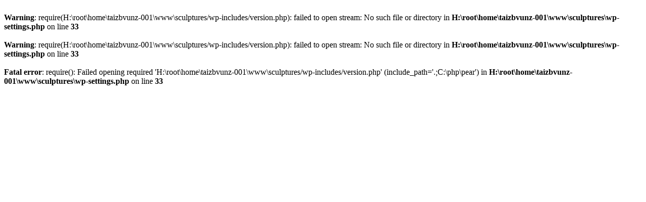

--- FILE ---
content_type: text/html; charset=UTF-8
request_url: http://www.afriart.co.zw/
body_size: 243
content:
<br />
<b>Warning</b>:  require(H:\root\home\taizbvunz-001\www\sculptures/wp-includes/version.php): failed to open stream: No such file or directory in <b>H:\root\home\taizbvunz-001\www\sculptures\wp-settings.php</b> on line <b>33</b><br />
<br />
<b>Warning</b>:  require(H:\root\home\taizbvunz-001\www\sculptures/wp-includes/version.php): failed to open stream: No such file or directory in <b>H:\root\home\taizbvunz-001\www\sculptures\wp-settings.php</b> on line <b>33</b><br />
<br />
<b>Fatal error</b>:  require(): Failed opening required 'H:\root\home\taizbvunz-001\www\sculptures/wp-includes/version.php' (include_path='.;C:\php\pear') in <b>H:\root\home\taizbvunz-001\www\sculptures\wp-settings.php</b> on line <b>33</b><br />
